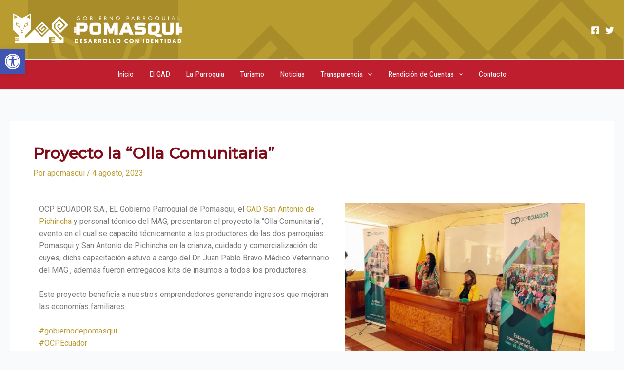

--- FILE ---
content_type: text/css
request_url: https://pomasqui.gob.ec/pichincha/wp-content/uploads/elementor/css/post-6350.css?ver=1706149953
body_size: -116
content:
.elementor-6350 .elementor-element.elementor-element-7dd4d8e{margin-top:40px;margin-bottom:0px;}.elementor-6350 .elementor-element.elementor-element-d2caefe{margin-top:40px;margin-bottom:0px;}.elementor-6350 .elementor-element.elementor-element-a079e6e{margin-top:40px;margin-bottom:0px;}@media(min-width:768px){.elementor-6350 .elementor-element.elementor-element-b40a1e5{width:55%;}.elementor-6350 .elementor-element.elementor-element-c03dd65{width:44.956%;}.elementor-6350 .elementor-element.elementor-element-dac08fe{width:50%;}.elementor-6350 .elementor-element.elementor-element-3160b7c{width:49.956%;}.elementor-6350 .elementor-element.elementor-element-a9d46fe{width:50%;}.elementor-6350 .elementor-element.elementor-element-e7b65f8{width:49.956%;}}